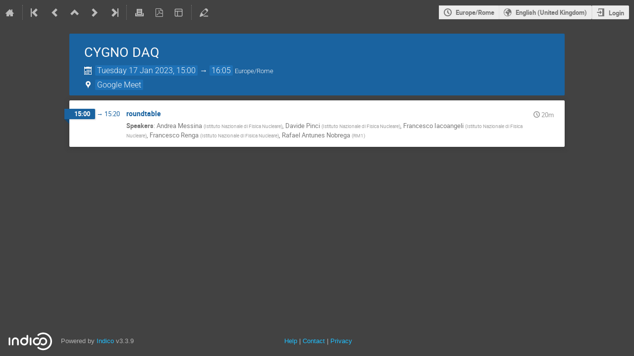

--- FILE ---
content_type: text/css; charset=utf-8
request_url: https://agenda.infn.it/dist/css/themes_standard_inline_minutes.print.9657ec11.css
body_size: 44531
content:
@keyframes highlight{0%{background-color:#09c}100%{background-color:inherit}}:not(.ui)>.slide.open{overflow:hidden;opacity:1;transition-property:all;transition-duration:.5s;transition-timing-function:ease-out}:not(.ui)>.slide.close{overflow:hidden;max-height:0 !important;opacity:0;transition-property:all;transition-duration:.5s;transition-timing-function:ease-out}.flexrow,.event-location,.event-chairs,.event-date,.banner,.layout-side-menu,.flexcol,body{display:flex}.flexrow,.event-location,.event-chairs,.event-date,.banner,.layout-side-menu{flex-flow:row nowrap}.flexcol,body{flex-flow:column nowrap}.f-j-start{justify-content:flex-start}.f-j-end{justify-content:flex-end}.f-j-center{justify-content:center}.f-j-space-between{justify-content:space-between}.f-j-space-around{justify-content:space-around}.f-a-start{align-items:flex-start}.f-a-end{align-items:flex-end}.f-a-center{align-items:center}.f-a-stretch{align-items:stretch}.f-a-baseline{align-items:baseline}.f-wrap{flex-wrap:wrap}.f-self-stretch{flex-grow:1;flex-basis:0%}.f-self-no-shrink{flex-shrink:0}@font-face{font-family:"icomoon-ultimate";src:url(/fonts/icomoon/icomoon__v00837cb2.svg#icomoon-ultimate) format("svg"),url(/fonts/icomoon/icomoon__va11486f5.woff) format("woff"),url(/fonts/icomoon/icomoon__v1153fc56.ttf) format("truetype");font-weight:normal;font-style:normal}[data-icon]::before{font-family:"icomoon-ultimate";content:attr(data-icon);font-weight:normal;font-variant:normal;text-transform:none;line-height:1;-webkit-font-smoothing:antialiased}[class^=icon-]::before,[class*=" icon-"]::before{font-family:"icomoon-ultimate";font-style:normal;font-weight:normal;font-variant:normal;text-transform:none;line-height:1;-webkit-font-smoothing:antialiased}i[class^=icon-]::before{cursor:default}.inactive[class^=icon-]::before,.inactive[class*=" icon-"]::before{opacity:.15}.icon-agreement::before{content:""}.icon-alarm::before{content:""}.icon-arrow-down::before{content:""}.icon-arrow-left::before{content:""}.icon-arrow-right-sparse::before{content:""}.icon-arrow-up::before{content:""}.icon-arrows-vert::before{content:""}.icon-attachment::before{content:""}.icon-bell::before{content:""}.icon-bold::before{content:""}.icon-book::before{content:""}.icon-bookmark::before{content:""}.icon-broadcast::before{content:""}.icon-bubble-quote::before{content:""}.icon-bullhorn::before{content:""}.icon-calendar::before{content:""}.icon-calendar-day::before{content:""}.icon-camera::before{content:""}.icon-chart::before{content:""}.icon-checkbox-checked::before{content:""}.icon-checkbox-unchecked::before{content:""}.icon-checkmark::before{content:""}.icon-circle-small::before{content:""}.icon-clipboard::before{content:""}.icon-close::before{content:""}.icon-cloud2::before{content:""}.icon-code::before{content:""}.icon-coins::before{content:""}.icon-collapse::before{content:""}.icon-compass2::before{content:""}.icon-copy::before{content:""}.icon-copy1::before{content:""}.icon-cross::before{content:""}.icon-disable::before{content:""}.icon-drag-indicator::before{content:""}.icon-dropmenu::before{content:""}.icon-earth::before{content:""}.icon-edit::before{content:""}.icon-enlarge::before{content:""}.icon-enter::before{content:""}.icon-equalizer::before{content:""}.icon-exit::before{content:""}.icon-expand::before{content:""}.icon-eye::before{content:""}.icon-eye-blocked::before,.icon-unlisted-event::before{content:""}.icon-file::before{content:""}.icon-file-check::before{content:""}.icon-file-content::before{content:""}.icon-file-css::before{content:""}.icon-file-download::before{content:""}.icon-file-excel::before{content:""}.icon-file-eye::before{content:""}.icon-file-filled::before{content:""}.icon-file-image::before{content:""}.icon-file-music::before{content:""}.icon-file-openoffice::before{content:""}.icon-file-pdf::before{content:""}.icon-file-play::before{content:""}.icon-file-presentation::before{content:""}.icon-file-spreadsheet::before{content:""}.icon-file-text::before{content:""}.icon-file-video::before{content:""}.icon-file-word::before{content:""}.icon-file-xml::before{content:""}.icon-file-zip::before{content:""}.icon-filter::before{content:""}.icon-first::before{content:""}.icon-floppy::before{content:""}.icon-folder::before{content:""}.icon-folder-open::before{content:""}.icon-folder-plus::before{content:""}.icon-font-size::before{content:""}.icon-grid::before{content:""}.icon-grid2::before{content:""}.icon-hammer::before{content:""}.icon-handle::before{content:""}.icon-home::before{content:""}.icon-hour-glass2::before{content:""}.icon-id-badge::before{content:""}.icon-image::before{content:""}.icon-import::before{content:""}.icon-info::before{content:""}.icon-italic::before{content:""}.icon-key::before{content:""}.icon-key-a::before{content:""}.icon-lamp::before{content:""}.icon-lan::before{content:""}.icon-last::before{content:""}.icon-layout::before{content:""}.icon-link::before{content:""}.icon-list::before{content:""}.icon-location::before{content:""}.icon-lock::before,.icon-protection-self::before{content:""}.icon-lock-center::before{content:""}.icon-loop::before{content:""}.icon-magic::before{content:""}.icon-mail::before{content:""}.icon-medal::before{content:""}.icon-mic::before{content:""}.icon-mobile::before{content:""}.icon-move::before{content:""}.icon-new::before{content:""}.icon-next::before{content:""}.icon-no-camera::before{content:""}.icon-numbered-list::before{content:""}.icon-package-download::before{content:""}.icon-pagebreak::before{content:""}.icon-palette::before{content:""}.icon-phone::before{content:""}.icon-play::before{content:""}.icon-plus::before{content:""}.icon-prev::before{content:""}.icon-price-tag::before{content:""}.icon-printer::before{content:""}.icon-projector::before{content:""}.icon-puzzle::before{content:""}.icon-qrcode::before{content:""}.icon-question::before{content:""}.icon-quill::before{content:""}.icon-redo::before{content:""}.icon-remove::before{content:""}.icon-rulers::before{content:""}.icon-search::before{content:""}.icon-settings::before{content:""}.icon-seven-segment9::before{content:""}.icon-shield::before{content:""}.icon-shrink::before{content:""}.icon-sort::before{content:""}.icon-sort-alpha-asc::before{content:""}.icon-sort-alpha-desc::before{content:""}.icon-split::before{content:""}.icon-stack::before{content:""}.icon-stack-minus::before{content:""}.icon-stack-plus::before{content:""}.icon-stack-text::before{content:""}.icon-star::before{content:""}.icon-star-empty::before{content:""}.icon-stop::before{content:""}.icon-switchoff::before{content:""}.icon-switchon::before{content:""}.icon-tag::before{content:""}.icon-text-color::before{content:""}.icon-textarea::before{content:""}.icon-textfield::before{content:""}.icon-ticket::before{content:""}.icon-tilde::before{content:""}.icon-time::before{content:""}.icon-transmission::before{content:""}.icon-type::before{content:""}.icon-undo::before{content:""}.icon-unlocked::before,.icon-protection-public::before{content:""}.icon-upload::before{content:""}.icon-user::before{content:""}.icon-user-block::before{content:""}.icon-user-chairperson::before{content:""}.icon-user-check::before{content:""}.icon-user-reading::before{content:""}.icon-users::before{content:""}.icon-warning::before{content:""}.icon-wrench::before{content:""}.icon-spinner::before{content:"";display:inline-block;min-width:1.2em;min-height:1.2em;height:100%;background-image:url(/images/loading__v7b977607.gif);background-repeat:no-repeat;background-size:1.2em 1.2em;vertical-align:middle !important;opacity:.6}.icon-none::before{content:" "}.disabled .icon-spinner::before{opacity:.4}.icon-protection-public::before{color:#00c851}.icon-protection-self::before{color:#f91f1f}.icon-unlisted-event::before{color:#f91f1f}.ellipsis{white-space:nowrap;overflow:hidden;text-overflow:ellipsis}body{overflow-x:inherit}body>.main{flex-grow:1}body>*{flex-shrink:0}.fixed-width,.dialog-page header .page-description,.management-page header .page-description,.management-page div.page-content,.fixed-width-standalone-page header .page-description,.fixed-width-standalone-text-page header .page-description,.conference-page header .page-description,.meeting-page header .page-description,.search-page header .page-description{max-width:800px !important}.full-width-content-wrapper .management-page>.page-content{max-width:100% !important}.layout-wrapper .row .column{float:left;padding:0 1em 0 1em}.layout-wrapper .row .column.col-40{width:40%}.layout-wrapper .row .column.col-50{width:50%}.layout-wrapper .row .column.col-60{width:60%}.layout-wrapper .row .column.col-full{width:100%}.layout-wrapper .row .column:first-of-type{padding-left:0}.layout-wrapper .row .column:last-of-type{padding-right:0}.layout-wrapper .row::after{content:".";display:block;height:0;clear:both;visibility:hidden}.layout-side-menu{min-height:100%;margin-left:30px;margin-right:30px}.layout-side-menu:first-of-type{margin-top:20px}.layout-side-menu .banner>.menu-column{flex-grow:0;width:200px;margin-left:30px;margin-right:30px}.layout-side-menu .banner>.page-column{flex-grow:1}.layout-side-menu .banner .action-menu{flex-shrink:0;margin-top:-0.5%}.layout-side-menu>.menu-column{width:200px;margin-right:30px}.layout-side-menu>.menu-column .group:first-child{margin-top:5px;margin-bottom:23px}.layout-side-menu>.menu-column .group:first-child a{width:100%;padding:5px 5px 5px 26px;text-align:left}.layout-side-menu>.menu-column .group:first-child a span{white-space:nowrap;overflow:hidden;text-overflow:ellipsis}.layout-side-menu>.content-column{flex-grow:1;width:0}.layout-side-menu .side-menu-label{white-space:nowrap;overflow:hidden;text-overflow:ellipsis;margin-right:.5rem}.layout-side-menu .side-menu-label+.badge{margin-right:.5em}.banner{color:#000;max-width:800px;margin-top:10px}.banner.full-width{max-width:none;margin-bottom:-19px}.banner.full-width .title{flex-grow:1}.banner .toolbar{padding:0}.banner .title{margin-bottom:19px;font-family:"Roboto Light",sans-serif;font-size:2em;color:#cb6d04}.banner .title a:not(:hover){color:inherit}.banner .title .subtitle{color:#999;font-size:.5em}.banner .title .subtitle a{border-bottom:1px dashed}.banner .title .date{color:#000;font-size:.75em;font-style:italic}.dialog-page{max-width:800px}.dialog-page header{position:relative;margin-bottom:1.8em}.dialog-page header .title .text{font-size:1.428em}.dialog-page header h2,.dialog-page header h3{display:inline-block;margin-top:0;margin-bottom:0;color:#333}.dialog-page header h2{margin-right:.5rem;font-size:150%;font-weight:normal}.dialog-page header h3{margin-top:.42rem;font-size:100%}.dialog-page header .back-button{position:absolute;top:11px;left:-20px;font-size:15px;color:#dfdfdf}.dialog-page header .back-button:hover{color:#999}.dialog-page header .title{display:flex;align-items:flex-start;padding-top:.4rem;min-height:2rem;border-bottom:1px solid #ebebeb;margin-bottom:1rem}.dialog-page header .title>.text{flex-grow:1}.dialog-page header .title>.text>.title-with-actions{display:flex;align-items:center;gap:1em}.dialog-page header .title>.text>.title-with-actions h2,.dialog-page header .title>.text>.title-with-actions h3{font-size:120%;font-weight:normal;display:inline;margin-right:0}.dialog-page header .title>.text>.title-with-actions .actions{display:inline-block;vertical-align:bottom;font-size:.8em}.dialog-page header .title>.text>.title-with-actions .i-button[class*=icon-]::before{font-size:1em;margin-right:.2em}.dialog-page header .title>.text>.title-with-actions .i-dropdown>li a{line-height:1.7em}.dialog-page header .title>.actions{flex-grow:0;flex-shrink:0;white-space:nowrap}.dialog-page header .page-description{font-family:"Roboto Light",sans-serif;color:#999;font-size:1.2em;margin-top:.42rem}.dialog-page header .page-info{font-family:"Roboto",sans-serif;color:#999;margin-top:.42rem}.management-page header{position:relative;margin-bottom:1.8em}.management-page header .title .text{font-size:1.428em}.management-page header h2,.management-page header h3{display:inline-block;margin-top:0;margin-bottom:0;color:#333}.management-page header h2{margin-right:.5rem;font-size:150%;font-weight:normal}.management-page header h3{margin-top:.42rem;font-size:100%}.management-page header .back-button{position:absolute;top:11px;left:-20px;font-size:15px;color:#dfdfdf}.management-page header .back-button:hover{color:#999}.management-page header .title{display:flex;align-items:flex-start;padding-top:.4rem;min-height:2rem;border-bottom:1px solid #ebebeb;margin-bottom:1rem}.management-page header .title>.text{flex-grow:1}.management-page header .title>.text>.title-with-actions{display:flex;align-items:center;gap:1em}.management-page header .title>.text>.title-with-actions h2,.management-page header .title>.text>.title-with-actions h3{font-size:120%;font-weight:normal;display:inline;margin-right:0}.management-page header .title>.text>.title-with-actions .actions{display:inline-block;vertical-align:bottom;font-size:.8em}.management-page header .title>.text>.title-with-actions .i-button[class*=icon-]::before{font-size:1em;margin-right:.2em}.management-page header .title>.text>.title-with-actions .i-dropdown>li a{line-height:1.7em}.management-page header .title>.actions{flex-grow:0;flex-shrink:0;white-space:nowrap}.management-page header .page-description{font-family:"Roboto Light",sans-serif;color:#999;font-size:1.2em;margin-top:.42rem}.management-page header .page-info{font-family:"Roboto",sans-serif;color:#999;margin-top:.42rem}.management-page.wide .page-content{max-width:1000px !important}.management-page.ultra-wide .page-content{max-width:1600px !important}.fixed-width-standalone-page,.fixed-width-standalone-text-page{margin-left:auto;margin-right:auto;width:1000px}.fixed-width-standalone-page header,.fixed-width-standalone-text-page header{position:relative;margin-bottom:1.8em}.fixed-width-standalone-page header .title .text,.fixed-width-standalone-text-page header .title .text{font-size:1.428em}.fixed-width-standalone-page header h2,.fixed-width-standalone-text-page header h2,.fixed-width-standalone-page header h3,.fixed-width-standalone-text-page header h3{display:inline-block;margin-top:0;margin-bottom:0;color:#333}.fixed-width-standalone-page header h2,.fixed-width-standalone-text-page header h2{margin-right:.5rem;font-size:150%;font-weight:normal}.fixed-width-standalone-page header h3,.fixed-width-standalone-text-page header h3{margin-top:.42rem;font-size:100%}.fixed-width-standalone-page header .back-button,.fixed-width-standalone-text-page header .back-button{position:absolute;top:11px;left:-20px;font-size:15px;color:#dfdfdf}.fixed-width-standalone-page header .back-button:hover,.fixed-width-standalone-text-page header .back-button:hover{color:#999}.fixed-width-standalone-page header .title,.fixed-width-standalone-text-page header .title{display:flex;align-items:flex-start;padding-top:.4rem;min-height:2rem;border-bottom:1px solid #ebebeb;margin-bottom:1rem}.fixed-width-standalone-page header .title>.text,.fixed-width-standalone-text-page header .title>.text{flex-grow:1}.fixed-width-standalone-page header .title>.text>.title-with-actions,.fixed-width-standalone-text-page header .title>.text>.title-with-actions{display:flex;align-items:center;gap:1em}.fixed-width-standalone-page header .title>.text>.title-with-actions h2,.fixed-width-standalone-text-page header .title>.text>.title-with-actions h2,.fixed-width-standalone-page header .title>.text>.title-with-actions h3,.fixed-width-standalone-text-page header .title>.text>.title-with-actions h3{font-size:120%;font-weight:normal;display:inline;margin-right:0}.fixed-width-standalone-page header .title>.text>.title-with-actions .actions,.fixed-width-standalone-text-page header .title>.text>.title-with-actions .actions{display:inline-block;vertical-align:bottom;font-size:.8em}.fixed-width-standalone-page header .title>.text>.title-with-actions .i-button[class*=icon-]::before,.fixed-width-standalone-text-page header .title>.text>.title-with-actions .i-button[class*=icon-]::before{font-size:1em;margin-right:.2em}.fixed-width-standalone-page header .title>.text>.title-with-actions .i-dropdown>li a,.fixed-width-standalone-text-page header .title>.text>.title-with-actions .i-dropdown>li a{line-height:1.7em}.fixed-width-standalone-page header .title>.actions,.fixed-width-standalone-text-page header .title>.actions{flex-grow:0;flex-shrink:0;white-space:nowrap}.fixed-width-standalone-page header .page-description,.fixed-width-standalone-text-page header .page-description{font-family:"Roboto Light",sans-serif;color:#999;font-size:1.2em;margin-top:.42rem}.fixed-width-standalone-page header .page-info,.fixed-width-standalone-text-page header .page-info{font-family:"Roboto",sans-serif;color:#999;margin-top:.42rem}.fixed-width-standalone-page header,.fixed-width-standalone-text-page header{margin-top:1em}.fixed-width-standalone-page .page-content,.fixed-width-standalone-text-page .page-content{max-width:1000px}.fixed-width-standalone-text-page{width:800px}.fixed-width-standalone-text-page .page-content{max-width:800px;font-size:1.2em}.fixed-width-standalone-text-page .page-content p:first-child{margin-top:0}.fixed-width-standalone-text-page .page-content p:last-child{margin-bottom:0}.conference-page header{position:relative;margin-bottom:1.8em}.conference-page header .title .text{font-size:1.428em}.conference-page header h2,.conference-page header h3{display:inline-block;margin-top:0;margin-bottom:0;color:#333}.conference-page header h2{margin-right:.5rem;font-size:150%;font-weight:normal}.conference-page header h3{margin-top:.42rem;font-size:100%}.conference-page header .back-button{position:absolute;top:11px;left:-20px;font-size:15px;color:#dfdfdf}.conference-page header .back-button:hover{color:#999}.conference-page header .title{display:flex;align-items:flex-start;padding-top:.4rem;min-height:2rem;border-bottom:1px solid #ebebeb;margin-bottom:1rem}.conference-page header .title>.text{flex-grow:1}.conference-page header .title>.text>.title-with-actions{display:flex;align-items:center;gap:1em}.conference-page header .title>.text>.title-with-actions h2,.conference-page header .title>.text>.title-with-actions h3{font-size:120%;font-weight:normal;display:inline;margin-right:0}.conference-page header .title>.text>.title-with-actions .actions{display:inline-block;vertical-align:bottom;font-size:.8em}.conference-page header .title>.text>.title-with-actions .i-button[class*=icon-]::before{font-size:1em;margin-right:.2em}.conference-page header .title>.text>.title-with-actions .i-dropdown>li a{line-height:1.7em}.conference-page header .title>.actions{flex-grow:0;flex-shrink:0;white-space:nowrap}.conference-page header .page-description{font-family:"Roboto Light",sans-serif;color:#999;font-size:1.2em;margin-top:.42rem}.conference-page header .page-info{font-family:"Roboto",sans-serif;color:#999;margin-top:.42rem}.conference-page header h2{color:#cb6d04;padding-right:5px}.conference-page header h2 .track-name{font-style:italic}.meeting-header{max-width:800px;margin:2em auto 0 auto}.meeting-header h1{color:#007cac}.meeting-page{max-width:800px;margin:2em auto 0 auto}.meeting-page header{position:relative;margin-bottom:1.8em}.meeting-page header .title .text{font-size:1.428em}.meeting-page header h2,.meeting-page header h3{display:inline-block;margin-top:0;margin-bottom:0;color:#333}.meeting-page header h2{margin-right:.5rem;font-size:150%;font-weight:normal}.meeting-page header h3{margin-top:.42rem;font-size:100%}.meeting-page header .back-button{position:absolute;top:11px;left:-20px;font-size:15px;color:#dfdfdf}.meeting-page header .back-button:hover{color:#999}.meeting-page header .title{display:flex;align-items:flex-start;padding-top:.4rem;min-height:2rem;border-bottom:1px solid #ebebeb;margin-bottom:1rem}.meeting-page header .title>.text{flex-grow:1}.meeting-page header .title>.text>.title-with-actions{display:flex;align-items:center;gap:1em}.meeting-page header .title>.text>.title-with-actions h2,.meeting-page header .title>.text>.title-with-actions h3{font-size:120%;font-weight:normal;display:inline;margin-right:0}.meeting-page header .title>.text>.title-with-actions .actions{display:inline-block;vertical-align:bottom;font-size:.8em}.meeting-page header .title>.text>.title-with-actions .i-button[class*=icon-]::before{font-size:1em;margin-right:.2em}.meeting-page header .title>.text>.title-with-actions .i-dropdown>li a{line-height:1.7em}.meeting-page header .title>.actions{flex-grow:0;flex-shrink:0;white-space:nowrap}.meeting-page header .page-description{font-family:"Roboto Light",sans-serif;color:#999;font-size:1.2em;margin-top:.42rem}.meeting-page header .page-info{font-family:"Roboto",sans-serif;color:#999;margin-top:.42rem}.event-wrapper{width:1000px;margin:30px auto;margin-top:18px}.conference-title-link{font-size:33px;background:rgba(0,0,0,0);color:#fff}.search-page header{position:relative;margin-bottom:1.8em}.search-page header .title .text{font-size:1.428em}.search-page header h2,.search-page header h3{display:inline-block;margin-top:0;margin-bottom:0;color:#333}.search-page header h2{margin-right:.5rem;font-size:150%;font-weight:normal}.search-page header h3{margin-top:.42rem;font-size:100%}.search-page header .back-button{position:absolute;top:11px;left:-20px;font-size:15px;color:#dfdfdf}.search-page header .back-button:hover{color:#999}.search-page header .title{display:flex;align-items:flex-start;padding-top:.4rem;min-height:2rem;border-bottom:1px solid #ebebeb;margin-bottom:1rem}.search-page header .title>.text{flex-grow:1}.search-page header .title>.text>.title-with-actions{display:flex;align-items:center;gap:1em}.search-page header .title>.text>.title-with-actions h2,.search-page header .title>.text>.title-with-actions h3{font-size:120%;font-weight:normal;display:inline;margin-right:0}.search-page header .title>.text>.title-with-actions .actions{display:inline-block;vertical-align:bottom;font-size:.8em}.search-page header .title>.text>.title-with-actions .i-button[class*=icon-]::before{font-size:1em;margin-right:.2em}.search-page header .title>.text>.title-with-actions .i-dropdown>li a{line-height:1.7em}.search-page header .title>.actions{flex-grow:0;flex-shrink:0;white-space:nowrap}.search-page header .page-description{font-family:"Roboto Light",sans-serif;color:#999;font-size:1.2em;margin-top:.42rem}.search-page header .page-info{font-family:"Roboto",sans-serif;color:#999;margin-top:.42rem}.search-page header{margin-top:1em}.search-page .title .text{margin-left:2%}*,*::after,*::before{box-sizing:border-box}button,input,textarea,select,blockquote{font:inherit}fieldset,legend,ol,ul,menu{padding:0}fieldset,ol,ul,blockquote,menu{margin:0}fieldset{border:none}button:not(:disabled),select:not(:disabled),input[type=checkbox]:not(:disabled),input[type=radio]:not(:disabled),label,summary{cursor:pointer}:disabled label,label:has(:disabled){cursor:default}summary{list-style:none}.semantic-text{color:#999}.semantic-text.highlight{color:#09c}.semantic-text.success{color:#00c851}.semantic-text.error{color:#f91f1f}.semantic-text.warning{color:#e99e18}.semantic-text.visited{color:#6e5494}.semantic-text.strong{color:#555}.semantic-text.editing-rejected{color:#31393c}.semantic-text.editing-make-changes{color:#ffcf00}.semantic-text.editing-request-changes{color:#c00}.semantic-text.editing-accepted-submitter{color:#b5cc18}.semantic-background{border-top:1px solid #999;border-bottom:1px solid #999;border-right:1px solid #999;border-left:1px solid #999;background:#999;color:#fff}.semantic-background.highlight{border-top:1px solid #09c;border-bottom:1px solid #09c;border-right:1px solid #09c;border-left:1px solid #09c;background:#09c}.semantic-background.success{border-top:1px solid #00c851;border-bottom:1px solid #00c851;border-right:1px solid #00c851;border-left:1px solid #00c851;background:#00c851}.semantic-background.error{border-top:1px solid #f91f1f;border-bottom:1px solid #f91f1f;border-right:1px solid #f91f1f;border-left:1px solid #f91f1f;background:#f91f1f}.semantic-background.warning{border-top:1px solid #e99e18;border-bottom:1px solid #e99e18;border-right:1px solid #e99e18;border-left:1px solid #e99e18;background:#e99e18}.semantic-background.visited{border-top:1px solid #6e5494;border-bottom:1px solid #6e5494;border-right:1px solid #6e5494;border-left:1px solid #6e5494;background:#6e5494}.semantic-background.strong{border-top:1px solid #555;border-bottom:1px solid #555;border-right:1px solid #555;border-left:1px solid #555;background:#555}.semantic-background.editing-rejected{border-top:1px solid #31393c;border-bottom:1px solid #31393c;border-right:1px solid #31393c;border-left:1px solid #31393c;background:#31393c}.semantic-background.editing-make-changes{border-top:1px solid #ffcf00;border-bottom:1px solid #ffcf00;border-right:1px solid #ffcf00;border-left:1px solid #ffcf00;background:#ffcf00}.semantic-background.editing-request-changes{border-top:1px solid #c00;border-bottom:1px solid #c00;border-right:1px solid #c00;border-left:1px solid #c00;background:#c00}.semantic-background.editing-accepted-submitter{border-top:1px solid #b5cc18;border-bottom:1px solid #b5cc18;border-right:1px solid #b5cc18;border-left:1px solid #b5cc18;background:#b5cc18}html,body{height:100%}body{background:#fff;padding:0;margin:0;font-family:"Liberation Sans",sans-serif;font-size:13px}.ui{font-family:"Muli","Helvetica Neue",Arial,Helvetica,sans-serif}h1,h2,h3,h4,h5,h6,td,dl,ol,blockquote{color:#555}h1{font-family:"Roboto",sans-serif;font-size:1.7em}h1.category-title{font-size:2em}h2,h3,h4{font-family:"Roboto Light",sans-serif}h2{font-size:1.6em}h3{font-size:1.2em}sup,sub{vertical-align:baseline;position:relative;top:-0.4em}sub{top:.4em}pre{white-space:pre-wrap;white-space:-moz-pre-wrap;white-space:-o-pre-wrap;word-wrap:break-word;margin:0}.page-title{margin-top:0;font-size:2em;font-weight:normal;color:#cb6d04}.group-title{border-bottom:2px solid #eaeaea;display:block;font-size:2em;font-weight:normal}.group-title>i{font-size:1.2em;padding-right:.2em;vertical-align:middle}.groupTitle,.groupTitleNoBorder,.groupSubTitle{display:block;width:100%;font-family:"Helvetica Neue",Helvetica,Verdana,Arial,sans-serif;font-size:24px;font-weight:normal;color:#4a4a4a;padding:3px 3px 5px 3px;border-bottom:1px solid #aaa;margin-bottom:1em}td.groupTitle,td.groupTitleNoBorder,td.groupSubTitle{display:table-cell}.groupTitle>[class*=icon-],.groupTitleNoBorder>[class*=icon-]{color:#ccc;font-size:1.2em;vertical-align:middle}.reviewingsubtitle{font-family:"Times New Roman",Verdana,Arial,sans-serif;font-size:15pt;color:#4e4c46;letter-spacing:1px;padding:3px;margin:10px 0}.groupTitleNoBorder{border-bottom:none}.quotation{margin:10px;padding-left:10px;color:#777;border-left:4px solid #ddd}.nohtml{white-space:pre-line}.overflow{overflow:auto}.bold{font-weight:bold}.italic{font-style:italic}.text-right{text-align:right}.text-important{color:#111}.text-normal{color:#444}.text-error{color:#f91f1f}.text-not-important{color:#777}.text-superfluous{color:#000}.text-paper{font-family:"Liberation Serif",serif;text-align:justify;text-indent:2em}.text-paper h3{color:inherit;font-family:inherit;font-size:1.1em;font-weight:inherit;margin:0 0 1.2em 0;text-align:center;text-indent:0;text-transform:uppercase}a.small-link{color:#777;font-size:11px}.mono,textarea.log,code{font-family:"Liberation Mono",monospace}textarea.log{color:#999;font-size:.7em}.preformatted{white-space:pre-wrap}.pre-line{white-space:pre-line}.underline{text-decoration:underline}body{--text-color: #333;--text-inverse-color: #fff;--text-disabled-color: #999;--text-secondary-color: #6e6e6e;--background-primary: #fff;--background-secondary: #f7f7f7;--surface-default: #e8e8e8;--surface-inverse-color: #555;--surface-accent-color: var(--accent-color);--surface-accent-secondary-color: #cee8f5;--surface-highlight-color: #c4c4c4;--surface-highlight-inverse-color: var(--text-secondary-color);--surface-disabled-color: #f9f9f9;--surface-disabled-inverse-color: #757575;--border-default-color: #5a5a5a;--border-disabled-color: #c4c4c4;--accent-color: #0075a3;--accent-secondary-color: #aa5302;--accent-highlight-color: #035e81;--accent-border-color: #05425b;--active-color: #db1a1a;--visited-color: #5c079b;--protected-color: #cc6300;--highlight-color: #fff9b8;--attention-color: #fd0;--text-red-color: #db1a1a;--text-green-color: #216901;--text-blue-color: #0164c1;--text-brown-color: #60331f;--text-orange-color: #b73701;--control-border-color: var(--border-default-color);--control-text-color: var(--text-color);--control-clickable-surface-color: var(--surface-default);--control-clickable-surface-focus-color: var(--surface-highlight-color);--control-clickable-border-color: var(--control-border-color);--control-alt-text-color: var(--text-inverse-color);--control-alt-clickable-surface-color: var(--accent-color);--control-alt-clickable-surface-focus-color: var(--accent-highlight-color);--control-alt-border-color: var(--accent-border-color);--control-disabled-text-color: var(--text-disabled-color);--control-disabled-clickable-surface-color: var(--surface-disabled-color);--control-disabled-border-color: var(--surface-disabled-color);--control-indented-bg-color: var(--surface-disabled-color);--control-disabled-indented-bg-color: var(--text-disabled-color);--control-disabled-inset-indented-color: var(--text-disabled-color);--control-border-width: 1px;--control-border-radius: 0.3em;--control-border: var(--control-border-width) solid var(--control-border-color);--control-padding: 0.5em 1em;--control-internal-gap: 0.2em;--control-raised-shadow: 0 0.2em 0.5em rgba(0, 0, 0, 0.3);--clickable-text-color: var(--accent-color);--clickable-text-highlight-color: var(--accent-secondary-color);--clickable-text-active-color: var(--active-color);--clickable-text-used-color: var(--visited-color);--clickable-text-disabled-color: var(--text-disabled-color);--table-border-color: var(--control-border-color);--table-border-width: 1px;--table-header-border-color: var(--control-border-color);--table-header-border-width: 2px;--container-padding: 1em;--container-narrow-padding: 1em 0.5em;--container-element-spacing: 0.5em;--container-separator-color: #d0d0d0;--content-gap-within-inline: 0.2em;--content-gap-normal: 0.5em;--content-gap-between-groups: 1em;--content-gap-between-sections: 2em;--content-max-readable-width: 40em;--message-important-surface-color: var(--highlight-color);--message-important-text-color: var(--text-color);--text-size-rel-xs: 75%;--text-size-rel-s: 87.5%;--text-size-rel-n: 100%;--text-size-rel-l: 120%;--text-size-rel-xl: 150%;--text-size-rel-xxl: 200%;--text-size-abs-s: 0.875rem;--text-size-abs-n: 1rem;--text-size-abs-l: 1.2rem;--text-size-abs-xl: 1.5rem;--text-size-abs-xxl: 2rem;--text-size-global-adjust: 1.14;--transition-quick: 0.2s;--tag-generic-color: var(--accent-color);--tag-disabled-color: var(--surface-disabled-inverse-color);--modal-control-box-shadow: 0 0.5em 2em rgba(0, 0, 0, 0.3);--menu-background-color: var(--background-primary);--menu-text-color: var(--clickable-text-color);--menu-text-hover-color: var(--clickable-text-highlight-color);--menu-background-hover-color: var(--background-secondary);--menu-border-color: var(--border-disabled-color);--menu-shadow: var(--control-raised-shadow);--menu-padding: 1em;--menu-vertical-padding-ratio: 0.7;--menu-border: 1px solid var(--menu-border-color)}.ui.label.green{color:#333 !important}.ui.dropdown:not(.button)>.default.text,.ui.default.dropdown:not(.button)>.text{color:#737373 !important}.ui.primary.button{background-color:var(--accent-color)}.ui.primary.button:hover{background-color:var(--accent-highlight-color)}.ui.info.message,.ui.info.message .header{color:var(--accent-highlight-color) !important}body{background:#424242}.contrib-description.plain{white-space:pre-line}.item-location{white-space:nowrap;overflow:hidden;text-overflow:ellipsis;border-radius:.2em;color:#05b3b3;font-size:1em;float:right;max-width:200px;margin:.5rem .7em 0 0}.item-location::before{color:#05b3b3;margin-right:.2em;vertical-align:middle}.item-location.header-data{padding:0}.event-time-data time{display:inline-block;padding:0 .25em 0 .25em;line-height:1.5rem;background-color:#1a63a0;color:#f9f9f9;border-radius:2px;color:#f9f9f9 !important;background-color:#1e71b6}.event-time-data .date{color:#000}.event-time-data .timezone{font-size:.8em}.header-data{color:#f9f9f9;background-color:rgba(0,0,0,0);display:flex;align-items:center}.header-data::before{color:#f9f9f9;text-shadow:1px 1px 2px rgba(0,0,0,.1);margin-right:.4em;vertical-align:middle}.event-location .text{display:inline-block;padding:0 .25em 0 .25em;line-height:1.5rem;background-color:#1a63a0;color:#f9f9f9;border-radius:2px;color:#f9f9f9 !important;background-color:#1e71b6}.event-location .icon-location{vertical-align:middle}.event-location.event-location,.event-location.event-chairs,.event-chairs.event-location,.event-chairs.event-chairs,.event-date.event-location,.event-date.event-chairs{margin-top:.5em}.timetable-contrib .timetable-title{margin-right:.2em;color:#1a63a0}.speaker-list,.chairperson-list,.convener-list{margin:.1em 55px 0 0}.speaker-list .label,.chairperson-list .label,.convener-list .label{font-weight:bold}.speaker-list .affiliation,.chairperson-list .affiliation,.convener-list .affiliation{font-size:.8em;opacity:.7}.chairperson-list .author{display:inline-block;padding:0 .25em 0 .25em;line-height:1.5rem;background-color:#1a63a0;color:#f9f9f9;border-radius:2px;color:#f9f9f9 !important;background-color:#1e71b6;margin-bottom:2px}.speaker-list,.convener-list{color:#777}.details .address{color:#aaa;font-size:12px;text-shadow:none}div.event-header{border-top-left-radius:2px;border-top-right-radius:2px;background:#1a63a0;color:#f9f9f9;font-size:12pt;position:relative;min-height:125px;margin:0;padding:10px 30px 10px}div.event-header .event-title{display:flex;justify-content:space-between;gap:.5em;margin-bottom:10px}div.event-header .event-title h1{font-size:20pt;color:#f9f9f9;font-weight:normal;margin-top:10px}div.event-header .event-title .event-actions{display:flex;margin-top:10px}@media screen{div.event-header .event-title .event-actions{gap:.2em}}div.event-header.round-bottom-corners{border-bottom-left-radius:2px;border-bottom-right-radius:2px}.event-header{font-family:"Roboto Light",sans-serif}.event-header .event-label{margin-left:1em !important;text-transform:uppercase;vertical-align:50%}.meeting-timetable,.meeting-sub-timetable{list-style-type:none;padding:0}.item-description{font-family:"Roboto",sans-serif;color:#777}.item-description.session-description,.item-description.break-description,.item-description.contrib-description,.item-description.subcontrib-description{padding:.5em 0}.item-description .event-description{color:#555}.item-description ul{margin-bottom:.5em}.item-description ul,.item-description ol{margin-left:3em}.item-description :is(ul,ol) :is(ul,ol){margin-left:1.2em}ul.day-list{list-style-type:none;padding-left:0;margin-left:0;margin-top:10px}.day-header{margin-top:25px;position:relative;text-align:center}.day-header .day-title{display:inline-block;font-variant:small-caps;font-size:1.7em;color:#f9f9f9;padding:.5em}.day-header a.js-go-to-day{display:inline-block;color:#000;font-size:1.4em;position:absolute;padding-bottom:.5em;right:0;bottom:0}.meeting-timetable{font-family:"Roboto",sans-serif;border-radius:2px;box-shadow:0 2px 10px 1px rgba(50,50,50,.4);padding:1em 1em .5em 0;background-color:#fff}.meeting-timetable .toolbar,.meeting-timetable .toolbar .group{margin-bottom:0;padding:0}.meeting-timetable .timetable-item{display:flex}.meeting-timetable .timetable-item:not(:first-child){margin-top:1em}.meeting-timetable .timetable-item .timetable-duration{margin:.5rem .7em 0 0;min-width:4em;text-align:right;color:#999}.meeting-timetable .timetable-item .timetable-duration::before{color:#999;margin-right:.2em}.timetable-item-body{flex:auto;padding-bottom:.5rem;overflow:hidden;width:100%}.timetable-item-body:not(:hover)>.timetable-item-header .timetable-item-actions .manage-button:not(.selected) .i-button{background-color:#fff;border-color:#000 !important}.timetable-item-body:not(:first-child){margin-left:1em}.timetable-item-body .timetable-item-header{flex:auto}.timetable-item-body .timetable-item-header .timetable-title{font-weight:bold;font-size:1.1em;padding-top:.5rem;font-family:"Roboto",sans-serif;flex:auto;line-height:1rem}.timetable-item-body .timetable-item-header .timetable-title.nested{color:#1a63a0}.timetable-item-body .timetable-item-header .timetable-item-actions{flex-shrink:0;padding-top:.25rem;max-height:2.2em}.timetable-item-body .timetable-item-header .timetable-item-actions .manage-button .i-button{transition:background-color .25s linear}.timetable-item-body .material-list{padding-top:.4em}.event-manage-button{font-size:10pt}.event-manage-button button.open{border-bottom-left-radius:0}.event-manage-button .i-dropdown{border-top-left-radius:0}.event-privacy-info-button{font-family:"Liberation Sans",sans-serif;font-size:12pt}.event-privacy-info-button .privacy-dropdown{display:inline-block;position:relative;outline:none}.event-privacy-info-button .privacy-dropdown .menu{display:none;position:absolute;z-index:1;top:1.8em;right:.2em;min-width:10em;border-radius:2px;background-color:#f9f9f9;box-shadow:0 2px 10px 1px rgba(50,50,50,.4);padding-top:.2em}.event-privacy-info-button .privacy-dropdown .menu .item,.event-privacy-info-button .privacy-dropdown .menu .header{display:block;padding:0 .5em .4em;font-size:.9em}.event-privacy-info-button .privacy-dropdown .menu .item:not(a),.event-privacy-info-button .privacy-dropdown .menu .header:not(a){color:#555}.event-privacy-info-button .privacy-dropdown .menu .item.header,.event-privacy-info-button .privacy-dropdown .menu .header.header{padding-bottom:.2em;font-weight:bold;text-transform:uppercase;font-size:.8em}.event-privacy-info-button .privacy-dropdown .menu .divider{border-top:1px dotted #999;height:0;margin-bottom:.2em}.event-privacy-info-button .privacy-dropdown:focus-within .menu{display:block}.meeting-sub-timetable{margin-top:1em}.subcontrib-list{list-style-type:none;padding:0}.subcontrib-list .timetable-item.timetable-subcontrib{border-left:2px dotted #000;padding-left:1em}.subcontrib-list .timetable-item.timetable-subcontrib .timetable-title{font-weight:normal}.subcontrib-list .timetable-item.timetable-subcontrib .speaker-list{padding-top:.5em}.timetable-time{color:#1a63a0 !important;flex-shrink:0;line-height:2rem}.timetable-time.top-level .start-time{background-color:#1a63a0;font-weight:bold;box-shadow:1px 1px 2px 1px rgba(0,0,0,.1);margin-left:-10px;padding:0 10px 0 20px;position:relative;transition:background-color .5s linear;border-radius:0 2px 2px 0;background-color:#1a63a0}.timetable-time.top-level .start-time::before{content:" ";position:absolute;width:0;height:0;left:0;top:100%;border-width:5px 5px;border-style:solid;border-color:#134874 #134874 rgba(0,0,0,0) rgba(0,0,0,0)}.timetable-time.nested{transition:border-color .5s linear;margin-right:.5em;border-right:3px solid #777}.timetable-time.nested .start-time{padding:0 5px 0 10px;background-color:#777}.timetable-time.break{color:#05b3b3 !important;border-color:#05b3b3}.timetable-time.break .end-time{color:#05b3b3 !important}.timetable-time.break.top-level .start-time{transition:background-color .5s linear;border-radius:0 2px 2px 0;background-color:#05b3b3}.timetable-time.break.top-level .start-time::before{content:" ";position:absolute;width:0;height:0;left:0;top:100%;border-width:5px 5px;border-style:solid;border-color:#048181 #048181 rgba(0,0,0,0) rgba(0,0,0,0)}.timetable-time.break.nested .start-time{background-color:#05b3b3}.timetable-time .start-time{display:inline-block;padding:0 .25em 0 .25em;line-height:1.5rem;background-color:#1a63a0;color:#f9f9f9;border-radius:2px 0 0 2px;transition:background-color .5s linear;color:#f9f9f9 !important}.timetable-time .end-time{color:#1a63a0}.timetable-item.timetable-break .timetable-item-body .timetable-title{text-align:center;color:#05b3b3 !important}.timetable-item.timetable-break .timetable-item-body .timetable-duration,.timetable-item.timetable-break .timetable-item-body .timetable-duration::before{color:#05b3b3 !important}.timetable-item.timetable-break .timetable-item-body .timetable-item-header{background-color:#f9f9f9;padding-bottom:.5em}.timetable-item.timetable-break .location-info{margin-left:1em}.event-sub-header{border-radius:0 0 2px 2px;box-shadow:0 2px 10px 1px rgba(50,50,50,.4);font-family:"Roboto Light",sans-serif;background:#fff;font-size:12px;color:#000;margin:0;padding:3px 3px}.note-area-wrapper .note-area{font-family:"Roboto",sans-serif;margin-top:10px}.event-header-lecture>h1{margin-top:1em}.event-header-lecture>h2{font-size:1.1em;color:#000}.event-header-lecture .lecture-category{color:#a8dede}a.lecture-series-link{display:inline-block;padding:.2em .5em;background:#1a63a0;color:#f9f9f9 !important;margin-right:.1em}.timetable-item:target .timetable-time{border-color:#00a4e4}.timetable-item:target .timetable-time .start-time{background-color:#00a4e4}.timetable-item:target .timetable-title{color:#00a4e4 !important}.timetable-item:target.timetable-block>.timetable-time .start-time{transition:background-color .5s linear;border-radius:0 2px 2px 0;background-color:#00a4e4}.timetable-item:target.timetable-block>.timetable-time .start-time::before{content:" ";position:absolute;width:0;height:0;left:0;top:100%;border-width:5px 5px;border-style:solid;border-color:#007fb1 #007fb1 rgba(0,0,0,0) rgba(0,0,0,0)}.timetable-item:target.timetable-subcontrib,.timetable-item:target .timetable-subcontrib{border-color:#00a4e4}.days-dropdown li{white-space:nowrap}.agenda-placeholder{border-radius:2px;background-color:#fff;margin-top:10px;flex-grow:1;color:#000;text-align:center;height:250px}.agenda-placeholder .placeholder-icon{font-size:5em}.agenda-placeholder .agenda-placeholder-content{margin:auto}.agenda-placeholder .placeholder-text{font-size:1.5em;font-weight:bold}.agenda-placeholder a{color:#0b63a5}.agenda-placeholder a:hover{text-decoration:underline}div.event-details{font-size:1.1em}div.event-details .event-details-row{display:flex;align-items:flex-start;margin-bottom:.5em}div.event-details .event-details-label{width:120px;text-align:right;font-weight:bold;margin-right:1em}div.event-details .event-details-label.align-top{align-self:flex-start}div.event-details .event-details-content{flex:1}.attachments-display-container{flex-wrap:wrap;margin-left:-0.2em}body{background-color:#fff !important;color:#000 !important}.manage-button,.event-manage-button,.event-privacy-info-button,.privacy-dropdown .item,#session-bar,.eventHeaderButtonBar,.js-go-to-day,.trigger.icon-expand{display:none !important}.timetable-duration,.dayList .day,.dayList .day-title,.participant-list-wrapper{background-color:#fff !important;color:#000 !important}.timetable-time .start-time,.timetable-time .end-time{background-color:#fff !important;color:#000 !important}.timetable-item.timetable-break .timetable-item-header{background:rgba(0,0,0,0) !important}.timetable-item.timetable-break .timetable-item-header .timetable-title{background-color:#fff !important;color:#000 !important}.participant-list-wrapper{max-height:none !important}.event-service-row{box-shadow:none !important;border:none !important}.event-service-row .event-service-toolbar{display:none}.meeting-timetable{box-shadow:none !important;border:1px solid #000}.meeting-timetable .start-time{box-shadow:none !important;border:1px solid #000}.meeting-timetable .start-time::before{display:none !important}.event-sub-header{box-shadow:none !important;border:none}.flexrow,.flexcol{display:block !important}.event-date>*{float:left}.event-location{clear:both}@supports(-webkit-appearance: none){.timetable-item-body{margin-top:.5em}}.main-action-bar,.footer{display:none !important}

/*# sourceMappingURL=themes_standard_inline_minutes.print.9657ec11.css.map*/